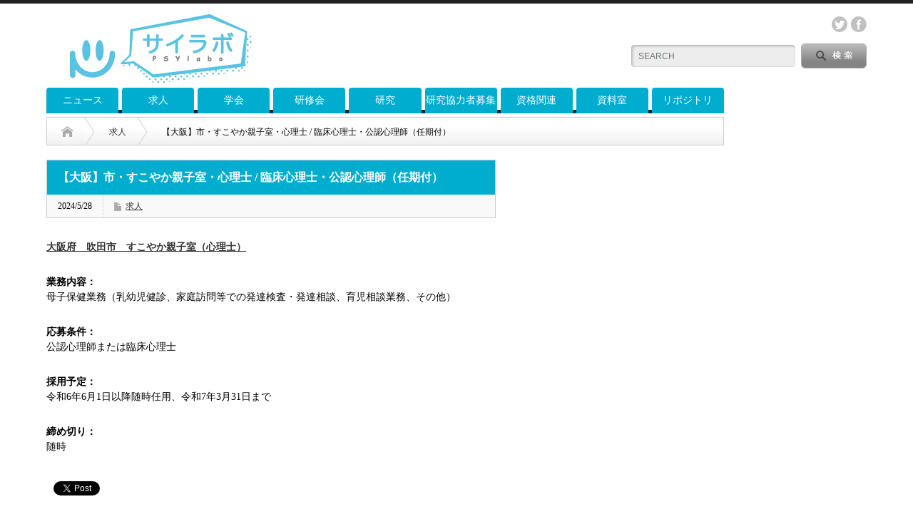

--- FILE ---
content_type: text/html; charset=UTF-8
request_url: https://www.psylabo.com/?p=75874
body_size: 16291
content:
<!DOCTYPE html PUBLIC "-//W3C//DTD XHTML 1.1//EN" "http://www.w3.org/TR/xhtml11/DTD/xhtml11.dtd">
<!--[if lt IE 9]><html xmlns="http://www.w3.org/1999/xhtml" class="ie"><![endif]-->
<!--[if (gt IE 9)|!(IE)]><!--><html xmlns="http://www.w3.org/1999/xhtml"><!--<![endif]-->
<head profile="http://gmpg.org/xfn/11">
<meta http-equiv="Content-Type" content="text/html; charset=UTF-8" />
<meta http-equiv="X-UA-Compatible" content="IE=edge,chrome=1" />
<meta name="viewport" content="width=device-width" />
<title>【大阪】市・すこやか親子室・心理士 / 臨床心理士・公認心理師（任期付） - PSYlaboPSYlabo</title>
<meta name="description" content="大阪府　吹田市　すこやか親子室（心理士）業務内容：母子保健業務（乳幼児健診、家庭訪問等での発達検査・発達相談、育児相談業務、その他）応募条件：公認心理師または臨床心理士採用予定：令和6年6月1日以降随時任..." />

<link rel="alternate" type="application/rss+xml" title="PSYlabo RSS Feed" href="https://www.psylabo.com/?feed=rss2" />
<link rel="alternate" type="application/atom+xml" title="PSYlabo Atom Feed" href="https://www.psylabo.com/?feed=atom" /> 
<link rel="pingback" href="https://www.psylabo.com/xmlrpc.php" />

 

		<!-- All in One SEO 4.4.2 - aioseo.com -->
		<meta name="description" content="大阪府 吹田市 すこやか親子室（心理士） 業務内容： 母子保健業務（乳幼児健診、家庭訪問等での発達検査・発達相" />
		<meta name="robots" content="max-image-preview:large" />
		<link rel="canonical" href="https://www.psylabo.com/?p=75874" />
		<meta name="generator" content="All in One SEO (AIOSEO) 4.4.2" />
		<meta property="og:locale" content="ja_JP" />
		<meta property="og:site_name" content="PSYlabo - Psychology laboratory" />
		<meta property="og:type" content="article" />
		<meta property="og:title" content="【大阪】市・すこやか親子室・心理士 / 臨床心理士・公認心理師（任期付） - PSYlabo" />
		<meta property="og:description" content="大阪府 吹田市 すこやか親子室（心理士） 業務内容： 母子保健業務（乳幼児健診、家庭訪問等での発達検査・発達相" />
		<meta property="og:url" content="https://www.psylabo.com/?p=75874" />
		<meta property="article:published_time" content="2024-05-28T03:00:55+00:00" />
		<meta property="article:modified_time" content="2024-05-28T00:51:42+00:00" />
		<meta name="twitter:card" content="summary_large_image" />
		<meta name="twitter:title" content="【大阪】市・すこやか親子室・心理士 / 臨床心理士・公認心理師（任期付） - PSYlabo" />
		<meta name="twitter:description" content="大阪府 吹田市 すこやか親子室（心理士） 業務内容： 母子保健業務（乳幼児健診、家庭訪問等での発達検査・発達相" />
		<script type="application/ld+json" class="aioseo-schema">
			{"@context":"https:\/\/schema.org","@graph":[{"@type":"BlogPosting","@id":"https:\/\/www.psylabo.com\/?p=75874#blogposting","name":"\u3010\u5927\u962a\u3011\u5e02\u30fb\u3059\u3053\u3084\u304b\u89aa\u5b50\u5ba4\u30fb\u5fc3\u7406\u58eb \/ \u81e8\u5e8a\u5fc3\u7406\u58eb\u30fb\u516c\u8a8d\u5fc3\u7406\u5e2b\uff08\u4efb\u671f\u4ed8\uff09 - PSYlabo","headline":"\u3010\u5927\u962a\u3011\u5e02\u30fb\u3059\u3053\u3084\u304b\u89aa\u5b50\u5ba4\u30fb\u5fc3\u7406\u58eb \/ \u81e8\u5e8a\u5fc3\u7406\u58eb\u30fb\u516c\u8a8d\u5fc3\u7406\u5e2b\uff08\u4efb\u671f\u4ed8\uff09","author":{"@id":"https:\/\/www.psylabo.com\/?author=1#author"},"publisher":{"@id":"https:\/\/www.psylabo.com\/#organization"},"datePublished":"2024-05-28T03:00:55+09:00","dateModified":"2024-05-28T00:51:42+09:00","inLanguage":"ja","mainEntityOfPage":{"@id":"https:\/\/www.psylabo.com\/?p=75874#webpage"},"isPartOf":{"@id":"https:\/\/www.psylabo.com\/?p=75874#webpage"},"articleSection":"\u6c42\u4eba, \u5927\u962a\u5e9c"},{"@type":"BreadcrumbList","@id":"https:\/\/www.psylabo.com\/?p=75874#breadcrumblist","itemListElement":[{"@type":"ListItem","@id":"https:\/\/www.psylabo.com\/#listItem","position":1,"item":{"@type":"WebPage","@id":"https:\/\/www.psylabo.com\/","name":"\u30db\u30fc\u30e0","description":"Psychology laboratory","url":"https:\/\/www.psylabo.com\/"},"nextItem":"https:\/\/www.psylabo.com\/?p=75874#listItem"},{"@type":"ListItem","@id":"https:\/\/www.psylabo.com\/?p=75874#listItem","position":2,"item":{"@type":"WebPage","@id":"https:\/\/www.psylabo.com\/?p=75874","name":"\u3010\u5927\u962a\u3011\u5e02\u30fb\u3059\u3053\u3084\u304b\u89aa\u5b50\u5ba4\u30fb\u5fc3\u7406\u58eb \/ \u81e8\u5e8a\u5fc3\u7406\u58eb\u30fb\u516c\u8a8d\u5fc3\u7406\u5e2b\uff08\u4efb\u671f\u4ed8\uff09","description":"\u5927\u962a\u5e9c \u5439\u7530\u5e02 \u3059\u3053\u3084\u304b\u89aa\u5b50\u5ba4\uff08\u5fc3\u7406\u58eb\uff09 \u696d\u52d9\u5185\u5bb9\uff1a \u6bcd\u5b50\u4fdd\u5065\u696d\u52d9\uff08\u4e73\u5e7c\u5150\u5065\u8a3a\u3001\u5bb6\u5ead\u8a2a\u554f\u7b49\u3067\u306e\u767a\u9054\u691c\u67fb\u30fb\u767a\u9054\u76f8","url":"https:\/\/www.psylabo.com\/?p=75874"},"previousItem":"https:\/\/www.psylabo.com\/#listItem"}]},{"@type":"Organization","@id":"https:\/\/www.psylabo.com\/#organization","name":"PSYlabo","url":"https:\/\/www.psylabo.com\/"},{"@type":"Person","@id":"https:\/\/www.psylabo.com\/?author=1#author","url":"https:\/\/www.psylabo.com\/?author=1","name":"\u7de8\u96c6\u90e8","image":{"@type":"ImageObject","@id":"https:\/\/www.psylabo.com\/?p=75874#authorImage","url":"https:\/\/secure.gravatar.com\/avatar\/0ee19413dbec452e919ad150be1c33b6130a9683c2fc897027c255170980f6ef?s=96&d=mm&r=g","width":96,"height":96,"caption":"\u7de8\u96c6\u90e8"}},{"@type":"WebPage","@id":"https:\/\/www.psylabo.com\/?p=75874#webpage","url":"https:\/\/www.psylabo.com\/?p=75874","name":"\u3010\u5927\u962a\u3011\u5e02\u30fb\u3059\u3053\u3084\u304b\u89aa\u5b50\u5ba4\u30fb\u5fc3\u7406\u58eb \/ \u81e8\u5e8a\u5fc3\u7406\u58eb\u30fb\u516c\u8a8d\u5fc3\u7406\u5e2b\uff08\u4efb\u671f\u4ed8\uff09 - PSYlabo","description":"\u5927\u962a\u5e9c \u5439\u7530\u5e02 \u3059\u3053\u3084\u304b\u89aa\u5b50\u5ba4\uff08\u5fc3\u7406\u58eb\uff09 \u696d\u52d9\u5185\u5bb9\uff1a \u6bcd\u5b50\u4fdd\u5065\u696d\u52d9\uff08\u4e73\u5e7c\u5150\u5065\u8a3a\u3001\u5bb6\u5ead\u8a2a\u554f\u7b49\u3067\u306e\u767a\u9054\u691c\u67fb\u30fb\u767a\u9054\u76f8","inLanguage":"ja","isPartOf":{"@id":"https:\/\/www.psylabo.com\/#website"},"breadcrumb":{"@id":"https:\/\/www.psylabo.com\/?p=75874#breadcrumblist"},"author":{"@id":"https:\/\/www.psylabo.com\/?author=1#author"},"creator":{"@id":"https:\/\/www.psylabo.com\/?author=1#author"},"datePublished":"2024-05-28T03:00:55+09:00","dateModified":"2024-05-28T00:51:42+09:00"},{"@type":"WebSite","@id":"https:\/\/www.psylabo.com\/#website","url":"https:\/\/www.psylabo.com\/","name":"PSYlabo","description":"Psychology laboratory","inLanguage":"ja","publisher":{"@id":"https:\/\/www.psylabo.com\/#organization"}}]}
		</script>
		<!-- All in One SEO -->

<link rel="amphtml" href="https://www.psylabo.com/?p=75874&#038;amp=1" /><meta name="generator" content="AMP for WP 1.0.93"/><link rel='dns-prefetch' href='//v0.wordpress.com' />
<link rel='dns-prefetch' href='//i0.wp.com' />
<link rel="alternate" title="oEmbed (JSON)" type="application/json+oembed" href="https://www.psylabo.com/index.php?rest_route=%2Foembed%2F1.0%2Fembed&#038;url=https%3A%2F%2Fwww.psylabo.com%2F%3Fp%3D75874" />
<link rel="alternate" title="oEmbed (XML)" type="text/xml+oembed" href="https://www.psylabo.com/index.php?rest_route=%2Foembed%2F1.0%2Fembed&#038;url=https%3A%2F%2Fwww.psylabo.com%2F%3Fp%3D75874&#038;format=xml" />
		<!-- This site uses the Google Analytics by ExactMetrics plugin v7.12.1 - Using Analytics tracking - https://www.exactmetrics.com/ -->
							<script
				src="//www.googletagmanager.com/gtag/js?id=UA-40639938-1"  data-cfasync="false" data-wpfc-render="false" type="text/javascript" async></script>
			<script data-cfasync="false" data-wpfc-render="false" type="text/javascript">
				var em_version = '7.12.1';
				var em_track_user = true;
				var em_no_track_reason = '';
				
								var disableStrs = [
															'ga-disable-UA-40639938-1',
									];

				/* Function to detect opted out users */
				function __gtagTrackerIsOptedOut() {
					for (var index = 0; index < disableStrs.length; index++) {
						if (document.cookie.indexOf(disableStrs[index] + '=true') > -1) {
							return true;
						}
					}

					return false;
				}

				/* Disable tracking if the opt-out cookie exists. */
				if (__gtagTrackerIsOptedOut()) {
					for (var index = 0; index < disableStrs.length; index++) {
						window[disableStrs[index]] = true;
					}
				}

				/* Opt-out function */
				function __gtagTrackerOptout() {
					for (var index = 0; index < disableStrs.length; index++) {
						document.cookie = disableStrs[index] + '=true; expires=Thu, 31 Dec 2099 23:59:59 UTC; path=/';
						window[disableStrs[index]] = true;
					}
				}

				if ('undefined' === typeof gaOptout) {
					function gaOptout() {
						__gtagTrackerOptout();
					}
				}
								window.dataLayer = window.dataLayer || [];

				window.ExactMetricsDualTracker = {
					helpers: {},
					trackers: {},
				};
				if (em_track_user) {
					function __gtagDataLayer() {
						dataLayer.push(arguments);
					}

					function __gtagTracker(type, name, parameters) {
						if (!parameters) {
							parameters = {};
						}

						if (parameters.send_to) {
							__gtagDataLayer.apply(null, arguments);
							return;
						}

						if (type === 'event') {
							
														parameters.send_to = exactmetrics_frontend.ua;
							__gtagDataLayer(type, name, parameters);
													} else {
							__gtagDataLayer.apply(null, arguments);
						}
					}

					__gtagTracker('js', new Date());
					__gtagTracker('set', {
						'developer_id.dNDMyYj': true,
											});
															__gtagTracker('config', 'UA-40639938-1', {"forceSSL":"true"} );
										window.gtag = __gtagTracker;										(function () {
						/* https://developers.google.com/analytics/devguides/collection/analyticsjs/ */
						/* ga and __gaTracker compatibility shim. */
						var noopfn = function () {
							return null;
						};
						var newtracker = function () {
							return new Tracker();
						};
						var Tracker = function () {
							return null;
						};
						var p = Tracker.prototype;
						p.get = noopfn;
						p.set = noopfn;
						p.send = function () {
							var args = Array.prototype.slice.call(arguments);
							args.unshift('send');
							__gaTracker.apply(null, args);
						};
						var __gaTracker = function () {
							var len = arguments.length;
							if (len === 0) {
								return;
							}
							var f = arguments[len - 1];
							if (typeof f !== 'object' || f === null || typeof f.hitCallback !== 'function') {
								if ('send' === arguments[0]) {
									var hitConverted, hitObject = false, action;
									if ('event' === arguments[1]) {
										if ('undefined' !== typeof arguments[3]) {
											hitObject = {
												'eventAction': arguments[3],
												'eventCategory': arguments[2],
												'eventLabel': arguments[4],
												'value': arguments[5] ? arguments[5] : 1,
											}
										}
									}
									if ('pageview' === arguments[1]) {
										if ('undefined' !== typeof arguments[2]) {
											hitObject = {
												'eventAction': 'page_view',
												'page_path': arguments[2],
											}
										}
									}
									if (typeof arguments[2] === 'object') {
										hitObject = arguments[2];
									}
									if (typeof arguments[5] === 'object') {
										Object.assign(hitObject, arguments[5]);
									}
									if ('undefined' !== typeof arguments[1].hitType) {
										hitObject = arguments[1];
										if ('pageview' === hitObject.hitType) {
											hitObject.eventAction = 'page_view';
										}
									}
									if (hitObject) {
										action = 'timing' === arguments[1].hitType ? 'timing_complete' : hitObject.eventAction;
										hitConverted = mapArgs(hitObject);
										__gtagTracker('event', action, hitConverted);
									}
								}
								return;
							}

							function mapArgs(args) {
								var arg, hit = {};
								var gaMap = {
									'eventCategory': 'event_category',
									'eventAction': 'event_action',
									'eventLabel': 'event_label',
									'eventValue': 'event_value',
									'nonInteraction': 'non_interaction',
									'timingCategory': 'event_category',
									'timingVar': 'name',
									'timingValue': 'value',
									'timingLabel': 'event_label',
									'page': 'page_path',
									'location': 'page_location',
									'title': 'page_title',
								};
								for (arg in args) {
																		if (!(!args.hasOwnProperty(arg) || !gaMap.hasOwnProperty(arg))) {
										hit[gaMap[arg]] = args[arg];
									} else {
										hit[arg] = args[arg];
									}
								}
								return hit;
							}

							try {
								f.hitCallback();
							} catch (ex) {
							}
						};
						__gaTracker.create = newtracker;
						__gaTracker.getByName = newtracker;
						__gaTracker.getAll = function () {
							return [];
						};
						__gaTracker.remove = noopfn;
						__gaTracker.loaded = true;
						window['__gaTracker'] = __gaTracker;
					})();
									} else {
										console.log("");
					(function () {
						function __gtagTracker() {
							return null;
						}

						window['__gtagTracker'] = __gtagTracker;
						window['gtag'] = __gtagTracker;
					})();
									}
			</script>
				<!-- / Google Analytics by ExactMetrics -->
				<!-- This site uses the Google Analytics by MonsterInsights plugin v8.12.1 - Using Analytics tracking - https://www.monsterinsights.com/ -->
							<script
				src="//www.googletagmanager.com/gtag/js?id=UA-40639938-1"  data-cfasync="false" data-wpfc-render="false" type="text/javascript" async></script>
			<script data-cfasync="false" data-wpfc-render="false" type="text/javascript">
				var mi_version = '8.12.1';
				var mi_track_user = true;
				var mi_no_track_reason = '';
				
								var disableStrs = [
															'ga-disable-UA-40639938-1',
									];

				/* Function to detect opted out users */
				function __gtagTrackerIsOptedOut() {
					for (var index = 0; index < disableStrs.length; index++) {
						if (document.cookie.indexOf(disableStrs[index] + '=true') > -1) {
							return true;
						}
					}

					return false;
				}

				/* Disable tracking if the opt-out cookie exists. */
				if (__gtagTrackerIsOptedOut()) {
					for (var index = 0; index < disableStrs.length; index++) {
						window[disableStrs[index]] = true;
					}
				}

				/* Opt-out function */
				function __gtagTrackerOptout() {
					for (var index = 0; index < disableStrs.length; index++) {
						document.cookie = disableStrs[index] + '=true; expires=Thu, 31 Dec 2099 23:59:59 UTC; path=/';
						window[disableStrs[index]] = true;
					}
				}

				if ('undefined' === typeof gaOptout) {
					function gaOptout() {
						__gtagTrackerOptout();
					}
				}
								window.dataLayer = window.dataLayer || [];

				window.MonsterInsightsDualTracker = {
					helpers: {},
					trackers: {},
				};
				if (mi_track_user) {
					function __gtagDataLayer() {
						dataLayer.push(arguments);
					}

					function __gtagTracker(type, name, parameters) {
						if (!parameters) {
							parameters = {};
						}

						if (parameters.send_to) {
							__gtagDataLayer.apply(null, arguments);
							return;
						}

						if (type === 'event') {
							
														parameters.send_to = monsterinsights_frontend.ua;
							__gtagDataLayer(type, name, parameters);
													} else {
							__gtagDataLayer.apply(null, arguments);
						}
					}

					__gtagTracker('js', new Date());
					__gtagTracker('set', {
						'developer_id.dZGIzZG': true,
											});
															__gtagTracker('config', 'UA-40639938-1', {"forceSSL":"true","anonymize_ip":"true"} );
										window.gtag = __gtagTracker;										(function () {
						/* https://developers.google.com/analytics/devguides/collection/analyticsjs/ */
						/* ga and __gaTracker compatibility shim. */
						var noopfn = function () {
							return null;
						};
						var newtracker = function () {
							return new Tracker();
						};
						var Tracker = function () {
							return null;
						};
						var p = Tracker.prototype;
						p.get = noopfn;
						p.set = noopfn;
						p.send = function () {
							var args = Array.prototype.slice.call(arguments);
							args.unshift('send');
							__gaTracker.apply(null, args);
						};
						var __gaTracker = function () {
							var len = arguments.length;
							if (len === 0) {
								return;
							}
							var f = arguments[len - 1];
							if (typeof f !== 'object' || f === null || typeof f.hitCallback !== 'function') {
								if ('send' === arguments[0]) {
									var hitConverted, hitObject = false, action;
									if ('event' === arguments[1]) {
										if ('undefined' !== typeof arguments[3]) {
											hitObject = {
												'eventAction': arguments[3],
												'eventCategory': arguments[2],
												'eventLabel': arguments[4],
												'value': arguments[5] ? arguments[5] : 1,
											}
										}
									}
									if ('pageview' === arguments[1]) {
										if ('undefined' !== typeof arguments[2]) {
											hitObject = {
												'eventAction': 'page_view',
												'page_path': arguments[2],
											}
										}
									}
									if (typeof arguments[2] === 'object') {
										hitObject = arguments[2];
									}
									if (typeof arguments[5] === 'object') {
										Object.assign(hitObject, arguments[5]);
									}
									if ('undefined' !== typeof arguments[1].hitType) {
										hitObject = arguments[1];
										if ('pageview' === hitObject.hitType) {
											hitObject.eventAction = 'page_view';
										}
									}
									if (hitObject) {
										action = 'timing' === arguments[1].hitType ? 'timing_complete' : hitObject.eventAction;
										hitConverted = mapArgs(hitObject);
										__gtagTracker('event', action, hitConverted);
									}
								}
								return;
							}

							function mapArgs(args) {
								var arg, hit = {};
								var gaMap = {
									'eventCategory': 'event_category',
									'eventAction': 'event_action',
									'eventLabel': 'event_label',
									'eventValue': 'event_value',
									'nonInteraction': 'non_interaction',
									'timingCategory': 'event_category',
									'timingVar': 'name',
									'timingValue': 'value',
									'timingLabel': 'event_label',
									'page': 'page_path',
									'location': 'page_location',
									'title': 'page_title',
								};
								for (arg in args) {
																		if (!(!args.hasOwnProperty(arg) || !gaMap.hasOwnProperty(arg))) {
										hit[gaMap[arg]] = args[arg];
									} else {
										hit[arg] = args[arg];
									}
								}
								return hit;
							}

							try {
								f.hitCallback();
							} catch (ex) {
							}
						};
						__gaTracker.create = newtracker;
						__gaTracker.getByName = newtracker;
						__gaTracker.getAll = function () {
							return [];
						};
						__gaTracker.remove = noopfn;
						__gaTracker.loaded = true;
						window['__gaTracker'] = __gaTracker;
					})();
									} else {
										console.log("");
					(function () {
						function __gtagTracker() {
							return null;
						}

						window['__gtagTracker'] = __gtagTracker;
						window['gtag'] = __gtagTracker;
					})();
									}
			</script>
				<!-- / Google Analytics by MonsterInsights -->
		<!-- psylabo.com is managing ads with Advanced Ads – https://wpadvancedads.com/ --><script id="psyla-ready">
			window.advanced_ads_ready=function(e,a){a=a||"complete";var d=function(e){return"interactive"===a?"loading"!==e:"complete"===e};d(document.readyState)?e():document.addEventListener("readystatechange",(function(a){d(a.target.readyState)&&e()}),{once:"interactive"===a})},window.advanced_ads_ready_queue=window.advanced_ads_ready_queue||[];		</script>
			<style type="text/css">
	.wp-pagenavi{float:left !important; }
	</style>
  <style id='wp-img-auto-sizes-contain-inline-css' type='text/css'>
img:is([sizes=auto i],[sizes^="auto," i]){contain-intrinsic-size:3000px 1500px}
/*# sourceURL=wp-img-auto-sizes-contain-inline-css */
</style>
<link rel='stylesheet' id='wpcfs-form-css' href='https://www.psylabo.com/wp-content/plugins/wp-custom-fields-search/templates/form.css?ver=6.9' type='text/css' media='all' />
<style id='wp-emoji-styles-inline-css' type='text/css'>

	img.wp-smiley, img.emoji {
		display: inline !important;
		border: none !important;
		box-shadow: none !important;
		height: 1em !important;
		width: 1em !important;
		margin: 0 0.07em !important;
		vertical-align: -0.1em !important;
		background: none !important;
		padding: 0 !important;
	}
/*# sourceURL=wp-emoji-styles-inline-css */
</style>
<link rel='stylesheet' id='wp-block-library-css' href='https://www.psylabo.com/wp-includes/css/dist/block-library/style.min.css?ver=6.9' type='text/css' media='all' />
<style id='wp-block-library-inline-css' type='text/css'>
.has-text-align-justify{text-align:justify;}

/*# sourceURL=wp-block-library-inline-css */
</style><style id='global-styles-inline-css' type='text/css'>
:root{--wp--preset--aspect-ratio--square: 1;--wp--preset--aspect-ratio--4-3: 4/3;--wp--preset--aspect-ratio--3-4: 3/4;--wp--preset--aspect-ratio--3-2: 3/2;--wp--preset--aspect-ratio--2-3: 2/3;--wp--preset--aspect-ratio--16-9: 16/9;--wp--preset--aspect-ratio--9-16: 9/16;--wp--preset--color--black: #000000;--wp--preset--color--cyan-bluish-gray: #abb8c3;--wp--preset--color--white: #ffffff;--wp--preset--color--pale-pink: #f78da7;--wp--preset--color--vivid-red: #cf2e2e;--wp--preset--color--luminous-vivid-orange: #ff6900;--wp--preset--color--luminous-vivid-amber: #fcb900;--wp--preset--color--light-green-cyan: #7bdcb5;--wp--preset--color--vivid-green-cyan: #00d084;--wp--preset--color--pale-cyan-blue: #8ed1fc;--wp--preset--color--vivid-cyan-blue: #0693e3;--wp--preset--color--vivid-purple: #9b51e0;--wp--preset--gradient--vivid-cyan-blue-to-vivid-purple: linear-gradient(135deg,rgb(6,147,227) 0%,rgb(155,81,224) 100%);--wp--preset--gradient--light-green-cyan-to-vivid-green-cyan: linear-gradient(135deg,rgb(122,220,180) 0%,rgb(0,208,130) 100%);--wp--preset--gradient--luminous-vivid-amber-to-luminous-vivid-orange: linear-gradient(135deg,rgb(252,185,0) 0%,rgb(255,105,0) 100%);--wp--preset--gradient--luminous-vivid-orange-to-vivid-red: linear-gradient(135deg,rgb(255,105,0) 0%,rgb(207,46,46) 100%);--wp--preset--gradient--very-light-gray-to-cyan-bluish-gray: linear-gradient(135deg,rgb(238,238,238) 0%,rgb(169,184,195) 100%);--wp--preset--gradient--cool-to-warm-spectrum: linear-gradient(135deg,rgb(74,234,220) 0%,rgb(151,120,209) 20%,rgb(207,42,186) 40%,rgb(238,44,130) 60%,rgb(251,105,98) 80%,rgb(254,248,76) 100%);--wp--preset--gradient--blush-light-purple: linear-gradient(135deg,rgb(255,206,236) 0%,rgb(152,150,240) 100%);--wp--preset--gradient--blush-bordeaux: linear-gradient(135deg,rgb(254,205,165) 0%,rgb(254,45,45) 50%,rgb(107,0,62) 100%);--wp--preset--gradient--luminous-dusk: linear-gradient(135deg,rgb(255,203,112) 0%,rgb(199,81,192) 50%,rgb(65,88,208) 100%);--wp--preset--gradient--pale-ocean: linear-gradient(135deg,rgb(255,245,203) 0%,rgb(182,227,212) 50%,rgb(51,167,181) 100%);--wp--preset--gradient--electric-grass: linear-gradient(135deg,rgb(202,248,128) 0%,rgb(113,206,126) 100%);--wp--preset--gradient--midnight: linear-gradient(135deg,rgb(2,3,129) 0%,rgb(40,116,252) 100%);--wp--preset--font-size--small: 13px;--wp--preset--font-size--medium: 20px;--wp--preset--font-size--large: 36px;--wp--preset--font-size--x-large: 42px;--wp--preset--spacing--20: 0.44rem;--wp--preset--spacing--30: 0.67rem;--wp--preset--spacing--40: 1rem;--wp--preset--spacing--50: 1.5rem;--wp--preset--spacing--60: 2.25rem;--wp--preset--spacing--70: 3.38rem;--wp--preset--spacing--80: 5.06rem;--wp--preset--shadow--natural: 6px 6px 9px rgba(0, 0, 0, 0.2);--wp--preset--shadow--deep: 12px 12px 50px rgba(0, 0, 0, 0.4);--wp--preset--shadow--sharp: 6px 6px 0px rgba(0, 0, 0, 0.2);--wp--preset--shadow--outlined: 6px 6px 0px -3px rgb(255, 255, 255), 6px 6px rgb(0, 0, 0);--wp--preset--shadow--crisp: 6px 6px 0px rgb(0, 0, 0);}:where(.is-layout-flex){gap: 0.5em;}:where(.is-layout-grid){gap: 0.5em;}body .is-layout-flex{display: flex;}.is-layout-flex{flex-wrap: wrap;align-items: center;}.is-layout-flex > :is(*, div){margin: 0;}body .is-layout-grid{display: grid;}.is-layout-grid > :is(*, div){margin: 0;}:where(.wp-block-columns.is-layout-flex){gap: 2em;}:where(.wp-block-columns.is-layout-grid){gap: 2em;}:where(.wp-block-post-template.is-layout-flex){gap: 1.25em;}:where(.wp-block-post-template.is-layout-grid){gap: 1.25em;}.has-black-color{color: var(--wp--preset--color--black) !important;}.has-cyan-bluish-gray-color{color: var(--wp--preset--color--cyan-bluish-gray) !important;}.has-white-color{color: var(--wp--preset--color--white) !important;}.has-pale-pink-color{color: var(--wp--preset--color--pale-pink) !important;}.has-vivid-red-color{color: var(--wp--preset--color--vivid-red) !important;}.has-luminous-vivid-orange-color{color: var(--wp--preset--color--luminous-vivid-orange) !important;}.has-luminous-vivid-amber-color{color: var(--wp--preset--color--luminous-vivid-amber) !important;}.has-light-green-cyan-color{color: var(--wp--preset--color--light-green-cyan) !important;}.has-vivid-green-cyan-color{color: var(--wp--preset--color--vivid-green-cyan) !important;}.has-pale-cyan-blue-color{color: var(--wp--preset--color--pale-cyan-blue) !important;}.has-vivid-cyan-blue-color{color: var(--wp--preset--color--vivid-cyan-blue) !important;}.has-vivid-purple-color{color: var(--wp--preset--color--vivid-purple) !important;}.has-black-background-color{background-color: var(--wp--preset--color--black) !important;}.has-cyan-bluish-gray-background-color{background-color: var(--wp--preset--color--cyan-bluish-gray) !important;}.has-white-background-color{background-color: var(--wp--preset--color--white) !important;}.has-pale-pink-background-color{background-color: var(--wp--preset--color--pale-pink) !important;}.has-vivid-red-background-color{background-color: var(--wp--preset--color--vivid-red) !important;}.has-luminous-vivid-orange-background-color{background-color: var(--wp--preset--color--luminous-vivid-orange) !important;}.has-luminous-vivid-amber-background-color{background-color: var(--wp--preset--color--luminous-vivid-amber) !important;}.has-light-green-cyan-background-color{background-color: var(--wp--preset--color--light-green-cyan) !important;}.has-vivid-green-cyan-background-color{background-color: var(--wp--preset--color--vivid-green-cyan) !important;}.has-pale-cyan-blue-background-color{background-color: var(--wp--preset--color--pale-cyan-blue) !important;}.has-vivid-cyan-blue-background-color{background-color: var(--wp--preset--color--vivid-cyan-blue) !important;}.has-vivid-purple-background-color{background-color: var(--wp--preset--color--vivid-purple) !important;}.has-black-border-color{border-color: var(--wp--preset--color--black) !important;}.has-cyan-bluish-gray-border-color{border-color: var(--wp--preset--color--cyan-bluish-gray) !important;}.has-white-border-color{border-color: var(--wp--preset--color--white) !important;}.has-pale-pink-border-color{border-color: var(--wp--preset--color--pale-pink) !important;}.has-vivid-red-border-color{border-color: var(--wp--preset--color--vivid-red) !important;}.has-luminous-vivid-orange-border-color{border-color: var(--wp--preset--color--luminous-vivid-orange) !important;}.has-luminous-vivid-amber-border-color{border-color: var(--wp--preset--color--luminous-vivid-amber) !important;}.has-light-green-cyan-border-color{border-color: var(--wp--preset--color--light-green-cyan) !important;}.has-vivid-green-cyan-border-color{border-color: var(--wp--preset--color--vivid-green-cyan) !important;}.has-pale-cyan-blue-border-color{border-color: var(--wp--preset--color--pale-cyan-blue) !important;}.has-vivid-cyan-blue-border-color{border-color: var(--wp--preset--color--vivid-cyan-blue) !important;}.has-vivid-purple-border-color{border-color: var(--wp--preset--color--vivid-purple) !important;}.has-vivid-cyan-blue-to-vivid-purple-gradient-background{background: var(--wp--preset--gradient--vivid-cyan-blue-to-vivid-purple) !important;}.has-light-green-cyan-to-vivid-green-cyan-gradient-background{background: var(--wp--preset--gradient--light-green-cyan-to-vivid-green-cyan) !important;}.has-luminous-vivid-amber-to-luminous-vivid-orange-gradient-background{background: var(--wp--preset--gradient--luminous-vivid-amber-to-luminous-vivid-orange) !important;}.has-luminous-vivid-orange-to-vivid-red-gradient-background{background: var(--wp--preset--gradient--luminous-vivid-orange-to-vivid-red) !important;}.has-very-light-gray-to-cyan-bluish-gray-gradient-background{background: var(--wp--preset--gradient--very-light-gray-to-cyan-bluish-gray) !important;}.has-cool-to-warm-spectrum-gradient-background{background: var(--wp--preset--gradient--cool-to-warm-spectrum) !important;}.has-blush-light-purple-gradient-background{background: var(--wp--preset--gradient--blush-light-purple) !important;}.has-blush-bordeaux-gradient-background{background: var(--wp--preset--gradient--blush-bordeaux) !important;}.has-luminous-dusk-gradient-background{background: var(--wp--preset--gradient--luminous-dusk) !important;}.has-pale-ocean-gradient-background{background: var(--wp--preset--gradient--pale-ocean) !important;}.has-electric-grass-gradient-background{background: var(--wp--preset--gradient--electric-grass) !important;}.has-midnight-gradient-background{background: var(--wp--preset--gradient--midnight) !important;}.has-small-font-size{font-size: var(--wp--preset--font-size--small) !important;}.has-medium-font-size{font-size: var(--wp--preset--font-size--medium) !important;}.has-large-font-size{font-size: var(--wp--preset--font-size--large) !important;}.has-x-large-font-size{font-size: var(--wp--preset--font-size--x-large) !important;}
/*# sourceURL=global-styles-inline-css */
</style>

<style id='classic-theme-styles-inline-css' type='text/css'>
/*! This file is auto-generated */
.wp-block-button__link{color:#fff;background-color:#32373c;border-radius:9999px;box-shadow:none;text-decoration:none;padding:calc(.667em + 2px) calc(1.333em + 2px);font-size:1.125em}.wp-block-file__button{background:#32373c;color:#fff;text-decoration:none}
/*# sourceURL=/wp-includes/css/classic-themes.min.css */
</style>
<link rel='stylesheet' id='wpdm-font-awesome-css' href='https://www.psylabo.com/wp-content/plugins/download-manager/assets/fontawesome/css/all.min.css?ver=6.9' type='text/css' media='all' />
<link rel='stylesheet' id='wpdm-front-bootstrap-css' href='https://www.psylabo.com/wp-content/plugins/download-manager/assets/bootstrap/css/bootstrap.min.css?ver=6.9' type='text/css' media='all' />
<link rel='stylesheet' id='wpdm-front-css' href='https://www.psylabo.com/wp-content/plugins/download-manager/assets/css/front.css?ver=6.9' type='text/css' media='all' />
<link rel='stylesheet' id='usp_style-css' href='https://www.psylabo.com/wp-content/plugins/user-submitted-posts/resources/usp.css?ver=20221004' type='text/css' media='all' />
<link rel='stylesheet' id='wp-polls-css' href='https://www.psylabo.com/wp-content/plugins/wp-polls/polls-css.css?ver=2.73.3' type='text/css' media='all' />
<style id='wp-polls-inline-css' type='text/css'>
.wp-polls .pollbar {
	margin: 1px;
	font-size: 6px;
	line-height: 8px;
	height: 8px;
	background-image: url('https://www.psylabo.com/wp-content/plugins/wp-polls/images/default/pollbg.gif');
	border: 1px solid #c8c8c8;
}

/*# sourceURL=wp-polls-inline-css */
</style>
<link rel='stylesheet' id='wpt-twitter-feed-css' href='https://www.psylabo.com/wp-content/plugins/wp-to-twitter/css/twitter-feed.css?ver=6.9' type='text/css' media='all' />
<link rel='stylesheet' id='wordpress-popular-posts-css-css' href='https://www.psylabo.com/wp-content/plugins/wordpress-popular-posts/assets/css/wpp.css?ver=6.1.1' type='text/css' media='all' />
<link rel='stylesheet' id='jetpack_css-css' href='https://www.psylabo.com/wp-content/plugins/jetpack/css/jetpack.css?ver=11.7.3' type='text/css' media='all' />
<link rel='stylesheet' id='wp-pagenavi-style-css' href='http://www.psylabo.com/wp-content/plugins/wp-pagenavi-style/css/css3_black.css?ver=1.0' type='text/css' media='all' />
<script type="text/javascript" src="https://www.psylabo.com/wp-includes/js/jquery/jquery.min.js?ver=3.7.1" id="jquery-core-js"></script>
<script type="text/javascript" src="https://www.psylabo.com/wp-includes/js/jquery/jquery-migrate.min.js?ver=3.4.1" id="jquery-migrate-js"></script>
<script type="text/javascript" src="https://www.psylabo.com/wp-content/plugins/google-analytics-dashboard-for-wp/assets/js/frontend-gtag.min.js?ver=7.12.1" id="exactmetrics-frontend-script-js"></script>
<script data-cfasync="false" data-wpfc-render="false" type="text/javascript" id='exactmetrics-frontend-script-js-extra'>/* <![CDATA[ */
var exactmetrics_frontend = {"js_events_tracking":"true","download_extensions":"zip,mp3,mpeg,pdf,docx,pptx,xlsx,rar","inbound_paths":"[{\"path\":\"\\\/go\\\/\",\"label\":\"affiliate\"},{\"path\":\"\\\/recommend\\\/\",\"label\":\"affiliate\"}]","home_url":"https:\/\/www.psylabo.com","hash_tracking":"false","ua":"UA-40639938-1","v4_id":""};/* ]]> */
</script>
<script type="text/javascript" src="https://www.psylabo.com/wp-content/plugins/google-analytics-for-wordpress/assets/js/frontend-gtag.min.js?ver=8.12.1" id="monsterinsights-frontend-script-js"></script>
<script data-cfasync="false" data-wpfc-render="false" type="text/javascript" id='monsterinsights-frontend-script-js-extra'>/* <![CDATA[ */
var monsterinsights_frontend = {"js_events_tracking":"true","download_extensions":"doc,pdf,ppt,zip,xls,docx,pptx,xlsx","inbound_paths":"[]","home_url":"https:\/\/www.psylabo.com","hash_tracking":"false","ua":"UA-40639938-1","v4_id":""};/* ]]> */
</script>
<script type="text/javascript" src="https://www.psylabo.com/wp-content/plugins/download-manager/assets/bootstrap/js/popper.min.js?ver=6.9" id="wpdm-poper-js"></script>
<script type="text/javascript" src="https://www.psylabo.com/wp-content/plugins/download-manager/assets/bootstrap/js/bootstrap.min.js?ver=6.9" id="wpdm-front-bootstrap-js"></script>
<script type="text/javascript" id="wpdm-frontjs-js-extra">
/* <![CDATA[ */
var wpdm_url = {"home":"https://www.psylabo.com/","site":"https://www.psylabo.com/","ajax":"https://www.psylabo.com/wp-admin/admin-ajax.php"};
var wpdm_js = {"spinner":"\u003Ci class=\"fas fa-sun fa-spin\"\u003E\u003C/i\u003E"};
//# sourceURL=wpdm-frontjs-js-extra
/* ]]> */
</script>
<script type="text/javascript" src="https://www.psylabo.com/wp-content/plugins/download-manager/assets/js/front.js?ver=3.2.65" id="wpdm-frontjs-js"></script>
<script type="text/javascript" src="https://www.psylabo.com/wp-content/plugins/user-submitted-posts/resources/jquery.cookie.js?ver=20221004" id="usp_cookie-js"></script>
<script type="text/javascript" src="https://www.psylabo.com/wp-content/plugins/user-submitted-posts/resources/jquery.parsley.min.js?ver=20221004" id="usp_parsley-js"></script>
<script type="text/javascript" id="usp_core-js-before">
/* <![CDATA[ */
var usp_custom_field = ""; var usp_custom_field_2 = ""; var usp_custom_checkbox = ""; var usp_case_sensitivity = "false"; var usp_challenge_response = "2"; var usp_min_images = 0; var usp_max_images = 1; var usp_parsley_error = "\u5fdc\u7b54\u304c\u6b63\u3057\u304f\u3042\u308a\u307e\u305b\u3093\u3002"; var usp_multiple_cats = 0; var usp_existing_tags = 0; var usp_recaptcha_disp = ""; var usp_recaptcha_vers = 2; var usp_recaptcha_key = ""; 
//# sourceURL=usp_core-js-before
/* ]]> */
</script>
<script type="text/javascript" src="https://www.psylabo.com/wp-content/plugins/user-submitted-posts/resources/jquery.usp.core.js?ver=20221004" id="usp_core-js"></script>
<script type="application/json" id="wpp-json">
/* <![CDATA[ */
{"sampling_active":0,"sampling_rate":100,"ajax_url":"https:\/\/www.psylabo.com\/index.php?rest_route=\/wordpress-popular-posts\/v1\/popular-posts","api_url":"https:\/\/www.psylabo.com\/index.php?rest_route=\/wordpress-popular-posts","ID":75874,"token":"d69c5c2928","lang":0,"debug":0}
//# sourceURL=wpp-json
/* ]]> */
</script>
<script type="text/javascript" src="https://www.psylabo.com/wp-content/plugins/wordpress-popular-posts/assets/js/wpp.min.js?ver=6.1.1" id="wpp-js-js"></script>
<link rel="https://api.w.org/" href="https://www.psylabo.com/index.php?rest_route=/" /><link rel="alternate" title="JSON" type="application/json" href="https://www.psylabo.com/index.php?rest_route=/wp/v2/posts/75874" /><link rel='shortlink' href='https://wp.me/p5DhV3-jJM' />
	<style type="text/css">
	 .wp-pagenavi
	{
		font-size:12px !important;
	}
	</style>
		<style>img#wpstats{display:none}</style>
		            <style id="wpp-loading-animation-styles">@-webkit-keyframes bgslide{from{background-position-x:0}to{background-position-x:-200%}}@keyframes bgslide{from{background-position-x:0}to{background-position-x:-200%}}.wpp-widget-placeholder,.wpp-widget-block-placeholder{margin:0 auto;width:60px;height:3px;background:#dd3737;background:linear-gradient(90deg,#dd3737 0%,#571313 10%,#dd3737 100%);background-size:200% auto;border-radius:3px;-webkit-animation:bgslide 1s infinite linear;animation:bgslide 1s infinite linear}</style>
            
<!-- BEGIN: WP Social Bookmarking Light HEAD --><script>
    (function (d, s, id) {
        var js, fjs = d.getElementsByTagName(s)[0];
        if (d.getElementById(id)) return;
        js = d.createElement(s);
        js.id = id;
        js.src = "//connect.facebook.net/en_US/sdk.js#xfbml=1&version=v2.7";
        fjs.parentNode.insertBefore(js, fjs);
    }(document, 'script', 'facebook-jssdk'));
</script>
<style type="text/css">.wp_social_bookmarking_light{
    border: 0 !important;
    padding: 10px 0 20px 0 !important;
    margin: 0 !important;
}
.wp_social_bookmarking_light div{
    float: left !important;
    border: 0 !important;
    padding: 0 !important;
    margin: 0 5px 0px 0 !important;
    min-height: 30px !important;
    line-height: 18px !important;
    text-indent: 0 !important;
}
.wp_social_bookmarking_light img{
    border: 0 !important;
    padding: 0;
    margin: 0;
    vertical-align: top !important;
}
.wp_social_bookmarking_light_clear{
    clear: both !important;
}
#fb-root{
    display: none;
}
.wsbl_twitter{
    width: 100px;
}
.wsbl_facebook_like iframe{
    max-width: none !important;
}
</style>
<!-- END: WP Social Bookmarking Light HEAD -->
<style type="text/css">.broken_link, a.broken_link {
	text-decoration: line-through;
}</style><meta name="generator" content="WordPress Download Manager 3.2.65" />
                <link href="https://fonts.googleapis.com/css?family=Rubik"
              rel="stylesheet">
        <style>
            .w3eden .fetfont,
            .w3eden .btn,
            .w3eden .btn.wpdm-front h3.title,
            .w3eden .wpdm-social-lock-box .IN-widget a span:last-child,
            .w3eden #xfilelist .panel-heading,
            .w3eden .wpdm-frontend-tabs a,
            .w3eden .alert:before,
            .w3eden .panel .panel-heading,
            .w3eden .discount-msg,
            .w3eden .panel.dashboard-panel h3,
            .w3eden #wpdm-dashboard-sidebar .list-group-item,
            .w3eden #package-description .wp-switch-editor,
            .w3eden .w3eden.author-dashbboard .nav.nav-tabs li a,
            .w3eden .wpdm_cart thead th,
            .w3eden #csp .list-group-item,
            .w3eden .modal-title {
                font-family: Rubik, -apple-system, BlinkMacSystemFont, "Segoe UI", Roboto, Helvetica, Arial, sans-serif, "Apple Color Emoji", "Segoe UI Emoji", "Segoe UI Symbol";
                text-transform: uppercase;
                font-weight: 700;
            }
            .w3eden #csp .list-group-item {
                text-transform: unset;
            }


        </style>
            <style>
        /* WPDM Link Template Styles */        </style>
                <style>

            :root {
                --color-primary: #4a8eff;
                --color-primary-rgb: 74, 142, 255;
                --color-primary-hover: #4a8eff;
                --color-primary-active: #4a8eff;
                --color-secondary: #4a8eff;
                --color-secondary-rgb: 74, 142, 255;
                --color-secondary-hover: #4a8eff;
                --color-secondary-active: #4a8eff;
                --color-success: #18ce0f;
                --color-success-rgb: 24, 206, 15;
                --color-success-hover: #4a8eff;
                --color-success-active: #4a8eff;
                --color-info: #2CA8FF;
                --color-info-rgb: 44, 168, 255;
                --color-info-hover: #2CA8FF;
                --color-info-active: #2CA8FF;
                --color-warning: #f29e0f;
                --color-warning-rgb: 242, 158, 15;
                --color-warning-hover: orange;
                --color-warning-active: orange;
                --color-danger: #ff5062;
                --color-danger-rgb: 255, 80, 98;
                --color-danger-hover: #ff5062;
                --color-danger-active: #ff5062;
                --color-green: #30b570;
                --color-blue: #0073ff;
                --color-purple: #8557D3;
                --color-red: #ff5062;
                --color-muted: rgba(69, 89, 122, 0.6);
                --wpdm-font: "Rubik", -apple-system, BlinkMacSystemFont, "Segoe UI", Roboto, Helvetica, Arial, sans-serif, "Apple Color Emoji", "Segoe UI Emoji", "Segoe UI Symbol";
            }

            .wpdm-download-link.btn.btn-primary {
                border-radius: 4px;
            }


        </style>
        
<link rel="stylesheet" href="https://www.psylabo.com/wp-content/themes/opinion_tcd018/style.css?ver=2.5" type="text/css" />
<link rel="stylesheet" href="https://www.psylabo.com/wp-content/themes/opinion_tcd018/comment-style.css?ver=2.5" type="text/css" />

<link rel="stylesheet" media="screen and (min-width:641px)" href="https://www.psylabo.com/wp-content/themes/opinion_tcd018/style_pc.css?ver=2.5" type="text/css" />
<link rel="stylesheet" media="screen and (max-width:640px)" href="https://www.psylabo.com/wp-content/themes/opinion_tcd018/style_sp.css?ver=2.5" type="text/css" />

<link rel="stylesheet" href="https://www.psylabo.com/wp-content/themes/opinion_tcd018/japanese.css?ver=2.5" type="text/css" />

<script type="text/javascript" src="https://www.psylabo.com/wp-content/themes/opinion_tcd018/js/jscript.js?ver=2.5"></script>
<script type="text/javascript" src="https://www.psylabo.com/wp-content/themes/opinion_tcd018/js/scroll.js?ver=2.5"></script>
<script type="text/javascript" src="https://www.psylabo.com/wp-content/themes/opinion_tcd018/js/comment.js?ver=2.5"></script>
<script type="text/javascript" src="https://www.psylabo.com/wp-content/themes/opinion_tcd018/js/rollover.js?ver=2.5"></script>
<!--[if lt IE 9]>
<link id="stylesheet" rel="stylesheet" href="https://www.psylabo.com/wp-content/themes/opinion_tcd018/style_pc.css?ver=2.5" type="text/css" />
<script type="text/javascript" src="https://www.psylabo.com/wp-content/themes/opinion_tcd018/js/ie.js?ver=2.5"></script>
<link rel="stylesheet" href="https://www.psylabo.com/wp-content/themes/opinion_tcd018/ie.css" type="text/css" />
<![endif]-->

<!--[if IE 7]>
<link rel="stylesheet" href="https://www.psylabo.com/wp-content/themes/opinion_tcd018/ie7.css" type="text/css" />
<![endif]-->


<style type="text/css">

body { font-size:14px; }

a:hover, #index_featured_post .post2 h4.title a:hover, #index_featured_post a, #logo a:hover, #footer_logo_text a:hover
 { color:#00ADCF; }

.pc #global_menu li a, .archive_headline, .page_navi a:hover:hover, #single_title h2, #submit_comment:hover, #author_link:hover, #previous_next_post a:hover, #news_title h2,
 .profile_author_link:hover, #return_top, .author_social_link li.author_link a
 { background-color:#00ADCF; }

#comment_textarea textarea:focus, #guest_info input:focus
 { border-color:#00ADCF; }

#index_featured_post .post2 h4.title a:hover, #index_featured_post a:hover
 { color:#B5BABA; }

.pc #global_menu li a:hover, #return_top:hover, .author_social_link li.author_link a:hover
 { background-color:#B5BABA; }


</style>

</head>
<body class="wp-singular post-template-default single single-post postid-75874 single-format-standard wp-theme-opinion_tcd018 category-8 aa-prefix-psyla-">

 <div id="header_wrap">

  <div id="header" class="clearfix">

   <!-- logo -->
   <div id='logo_image'>
<h1 id="logo" style="top:15px; left:33px;"><a href=" https://www.psylabo.com/" title="PSYlabo" data-label="PSYlabo"><img src="http://www.psylabo.com/wp-content/uploads/tcd-w/logo.png?1769824847" alt="PSYlabo" title="PSYlabo" /></a></h1>
</div>

   <!-- header meu -->
   <div id="header_menu_area">

    <div id="header_menu">
         </div>

    <!-- social button -->
        <ul class="social_link clearfix" id="header_social_link">
               <li class="twitter"><a class="target_blank" href="https://twitter.com/psychologylabo">twitter</a></li>
               <li class="facebook"><a class="target_blank" href="https://www.facebook.com/psylabo">facebook</a></li>
         </ul>
    
   </div><!-- END #header_menu_area -->

   <!-- search area -->
   <div class="search_area">
        <form method="get" id="searchform" action="https://www.psylabo.com/">
     <div id="search_button"><input type="submit" value="SEARCH" /></div>
     <div id="search_input"><input type="text" value="SEARCH" name="s" onfocus="if (this.value == 'SEARCH') this.value = '';" onblur="if (this.value == '') this.value = 'SEARCH';" /></div>
    </form>
       </div>

   <!-- banner -->
         <div id="header_banner">
         <script async src="//pagead2.googlesyndication.com/pagead/js/adsbygoogle.js"></script>
<!-- top_under2 -->
<ins class="adsbygoogle"
     style="display:inline-block;width:468px;height:60px"
     data-ad-client="ca-pub-9619869321211466"
     data-ad-slot="1741304631"></ins>
<script>
(adsbygoogle = window.adsbygoogle || []).push({});
</script>       </div>
      
   <a href="#" class="menu_button">menu</a>

  </div><!-- END #header -->

 </div><!-- END #header_wrap -->

 <!-- global menu -->
  <div id="global_menu" class="clearfix">
  <ul id="menu-head" class="menu"><li id="menu-item-30802" class="menu-item menu-item-type-taxonomy menu-item-object-category menu-item-30802 menu-category-5"><a href="https://www.psylabo.com/?cat=5">ニュース</a></li>
<li id="menu-item-30803" class="menu-item menu-item-type-taxonomy menu-item-object-category current-post-ancestor current-menu-parent current-post-parent menu-item-30803 menu-category-8"><a href="https://www.psylabo.com/?cat=8">求人</a></li>
<li id="menu-item-30804" class="menu-item menu-item-type-taxonomy menu-item-object-category menu-item-30804 menu-category-7"><a href="https://www.psylabo.com/?cat=7">学会</a></li>
<li id="menu-item-30805" class="menu-item menu-item-type-taxonomy menu-item-object-category menu-item-30805 menu-category-9"><a href="https://www.psylabo.com/?cat=9">研修会</a></li>
<li id="menu-item-30807" class="menu-item menu-item-type-taxonomy menu-item-object-category menu-item-30807 menu-category-10"><a href="https://www.psylabo.com/?cat=10">研究</a></li>
<li id="menu-item-36946" class="menu-item menu-item-type-taxonomy menu-item-object-category menu-item-36946 menu-category-160"><a href="https://www.psylabo.com/?cat=160">研究協力者募集</a></li>
<li id="menu-item-30808" class="menu-item menu-item-type-taxonomy menu-item-object-category menu-item-30808 menu-category-13"><a href="https://www.psylabo.com/?cat=13">資格関連</a></li>
<li id="menu-item-31496" class="menu-item menu-item-type-custom menu-item-object-custom menu-item-31496"><a href="http://www.psylabo.com/?page_id=27808">資料室</a></li>
<li id="menu-item-44900" class="menu-item menu-item-type-taxonomy menu-item-object-category menu-item-44900 menu-category-177"><a href="https://www.psylabo.com/?cat=177">リポジトリ</a></li>
</ul> </div>
 
 <!-- smartphone banner -->
 
 <div id="contents" class="clearfix">

<div id="main_col">

 <ul id="bread_crumb" class="clearfix">
 <li class="home"><a href="https://www.psylabo.com/"><span>Home</span></a></li>

 <li><ul class="post-categories">
	<li><a href="https://www.psylabo.com/?cat=8" rel="category">求人</a></li></ul></li>
 <li class="last">【大阪】市・すこやか親子室・心理士 / 臨床心理士・公認心理師（任期付）</li>

</ul>
 <div id="left_col">

  
  <div id="single_title">
   <h2>【大阪】市・すこやか親子室・心理士 / 臨床心理士・公認心理師（任期付）</h2>
   <ul id="single_meta" class="clearfix">
    <li class="date">2024/5/28</li>    <li class="post_category"><a href="https://www.psylabo.com/?cat=8" rel="category">求人</a></li>
               </ul>
  </div>

  <div class="post clearfix">

         
   
   <!-- google_ad_section_start -->
<p><a href="https://www.city.suita.osaka.jp/shisei/1019085/1019086/1034529.html"><b>大阪府　吹田市　すこやか親子室（心理士）</b></a></p>
<p><strong>業務内容：<br />
</strong>母子保健業務（乳幼児健診、家庭訪問等での発達検査・発達相談、育児相談業務、その他）</p>
<p><strong>応募条件：<br />
</strong>公認心理師または臨床心理士</p>
<p><strong>採用予定：<br />
</strong>令和6年6月1日以降随時任用、令和7年3月31日まで</p>
<p><strong>締め切り：<br />
</strong>随時</p>
<!-- google_ad_section_end -->
<div class='wp_social_bookmarking_light'>        <div class="wsbl_google_plus_one"><g:plusone size="medium" annotation="none" href="https://www.psylabo.com/?p=75874" ></g:plusone></div>        <div class="wsbl_facebook_like"><div id="fb-root"></div><fb:like href="https://www.psylabo.com/?p=75874" layout="button" action="like" width="100" share="false" show_faces="false" ></fb:like></div>        <div class="wsbl_twitter"><a href="https://twitter.com/share" class="twitter-share-button" data-url="https://www.psylabo.com/?p=75874" data-text="【大阪】市・すこやか親子室・心理士 / 臨床心理士・公認心理師（任期付）" data-via="@psychologylabo" data-lang="en">Tweet</a></div></div>
<br class='wp_social_bookmarking_light_clear' />
   
   

         <div id="single_banner2">
         <script async src="//pagead2.googlesyndication.com/pagead/js/adsbygoogle.js"></script>
<ins class="adsbygoogle"
     style="display:block"
     data-ad-format="autorelaxed"
     data-ad-client="ca-pub-9619869321211466"
     data-ad-slot="7310525035"></ins>
<script>
     (adsbygoogle = window.adsbygoogle || []).push({});
</script>       </div>
      
  </div><!-- END .post -->

  <!-- author info -->
  
  
    <div id="related_post">
   <h3 class="headline2">関連記事</h3>
   <ul class="clearfix">
        <li class="num1 clearfix">
     <a class="image" href="https://www.psylabo.com/?p=67508"><img src="https://www.psylabo.com/wp-content/plugins/lazy-load/images/1x1.trans.gif" data-lazy-src="https://i0.wp.com/www.psylabo.com/wp-content/uploads/2015/06/819b1bfbb733bb93cd462c0b3f82dc83.png?resize=150%2C112&#038;ssl=1" width="150" height="112" class="attachment-size3 size-size3 wp-post-image" alt decoding="async" loading="lazy" srcset="https://i0.wp.com/www.psylabo.com/wp-content/uploads/2015/06/819b1bfbb733bb93cd462c0b3f82dc83.png?w=720&amp;ssl=1 720w, https://i0.wp.com/www.psylabo.com/wp-content/uploads/2015/06/819b1bfbb733bb93cd462c0b3f82dc83.png?resize=300%2C225&amp;ssl=1 300w, https://i0.wp.com/www.psylabo.com/wp-content/uploads/2015/06/819b1bfbb733bb93cd462c0b3f82dc83.png?resize=280%2C210&amp;ssl=1 280w, https://i0.wp.com/www.psylabo.com/wp-content/uploads/2015/06/819b1bfbb733bb93cd462c0b3f82dc83.png?resize=150%2C112&amp;ssl=1 150w" sizes="auto, (max-width: 150px) 100vw, 150px"><noscript><img width="150" height="112" src="https://i0.wp.com/www.psylabo.com/wp-content/uploads/2015/06/819b1bfbb733bb93cd462c0b3f82dc83.png?resize=150%2C112&amp;ssl=1" class="attachment-size3 size-size3 wp-post-image" alt="" decoding="async" loading="lazy" srcset="https://i0.wp.com/www.psylabo.com/wp-content/uploads/2015/06/819b1bfbb733bb93cd462c0b3f82dc83.png?w=720&amp;ssl=1 720w, https://i0.wp.com/www.psylabo.com/wp-content/uploads/2015/06/819b1bfbb733bb93cd462c0b3f82dc83.png?resize=300%2C225&amp;ssl=1 300w, https://i0.wp.com/www.psylabo.com/wp-content/uploads/2015/06/819b1bfbb733bb93cd462c0b3f82dc83.png?resize=280%2C210&amp;ssl=1 280w, https://i0.wp.com/www.psylabo.com/wp-content/uploads/2015/06/819b1bfbb733bb93cd462c0b3f82dc83.png?resize=150%2C112&amp;ssl=1 150w" sizes="auto, (max-width: 150px) 100vw, 150px" /></noscript></a>
     <h4 class="title"><a href="https://www.psylabo.com/?p=67508">【滋賀】市・スクールカウンセラー / 臨床心理士・公認心理師（非…</a></h4>
    </li>
        <li class="num2 clearfix">
     <a class="image" href="https://www.psylabo.com/?p=50623"><img src="https://www.psylabo.com/wp-content/plugins/lazy-load/images/1x1.trans.gif" data-lazy-src="https://i0.wp.com/www.psylabo.com/wp-content/uploads/2015/06/707ba17c7ef8d9ef08b39ef314adf432.png?resize=150%2C112&#038;ssl=1" width="150" height="112" class="attachment-size3 size-size3 wp-post-image" alt decoding="async" loading="lazy" srcset="https://i0.wp.com/www.psylabo.com/wp-content/uploads/2015/06/707ba17c7ef8d9ef08b39ef314adf432.png?w=720&amp;ssl=1 720w, https://i0.wp.com/www.psylabo.com/wp-content/uploads/2015/06/707ba17c7ef8d9ef08b39ef314adf432.png?resize=300%2C225&amp;ssl=1 300w, https://i0.wp.com/www.psylabo.com/wp-content/uploads/2015/06/707ba17c7ef8d9ef08b39ef314adf432.png?resize=280%2C210&amp;ssl=1 280w, https://i0.wp.com/www.psylabo.com/wp-content/uploads/2015/06/707ba17c7ef8d9ef08b39ef314adf432.png?resize=150%2C112&amp;ssl=1 150w" sizes="auto, (max-width: 150px) 100vw, 150px"><noscript><img width="150" height="112" src="https://i0.wp.com/www.psylabo.com/wp-content/uploads/2015/06/707ba17c7ef8d9ef08b39ef314adf432.png?resize=150%2C112&amp;ssl=1" class="attachment-size3 size-size3 wp-post-image" alt="" decoding="async" loading="lazy" srcset="https://i0.wp.com/www.psylabo.com/wp-content/uploads/2015/06/707ba17c7ef8d9ef08b39ef314adf432.png?w=720&amp;ssl=1 720w, https://i0.wp.com/www.psylabo.com/wp-content/uploads/2015/06/707ba17c7ef8d9ef08b39ef314adf432.png?resize=300%2C225&amp;ssl=1 300w, https://i0.wp.com/www.psylabo.com/wp-content/uploads/2015/06/707ba17c7ef8d9ef08b39ef314adf432.png?resize=280%2C210&amp;ssl=1 280w, https://i0.wp.com/www.psylabo.com/wp-content/uploads/2015/06/707ba17c7ef8d9ef08b39ef314adf432.png?resize=150%2C112&amp;ssl=1 150w" sizes="auto, (max-width: 150px) 100vw, 150px" /></noscript></a>
     <h4 class="title"><a href="https://www.psylabo.com/?p=50623">【東京】区・適応指導教室 / 臨床心理士など（任期付）1/10</a></h4>
    </li>
        <li class="num3 clearfix">
     <a class="image" href="https://www.psylabo.com/?p=16506"><img src="https://www.psylabo.com/wp-content/plugins/lazy-load/images/1x1.trans.gif" data-lazy-src="https://i0.wp.com/www.psylabo.com/wp-content/uploads/2013/05/c5536eb89c54858b25c68d6b5a8a23b9.png?resize=138%2C112&#038;ssl=1" width="138" height="112" class="attachment-size3 size-size3 wp-post-image" alt decoding="async" loading="lazy"><noscript><img width="138" height="112" src="https://i0.wp.com/www.psylabo.com/wp-content/uploads/2013/05/c5536eb89c54858b25c68d6b5a8a23b9.png?resize=138%2C112&amp;ssl=1" class="attachment-size3 size-size3 wp-post-image" alt="" decoding="async" loading="lazy" /></noscript></a>
     <h4 class="title"><a href="https://www.psylabo.com/?p=16506">【栃木】子ども発達センター [ 発達検査・発達相談など ] （非…</a></h4>
    </li>
        <li class="num4 clearfix">
     <a class="image" href="https://www.psylabo.com/?p=63336"><img src="https://www.psylabo.com/wp-content/plugins/lazy-load/images/1x1.trans.gif" data-lazy-src="https://i0.wp.com/www.psylabo.com/wp-content/uploads/2015/06/df8d626ae6a236753d57573da3e31315.png?resize=150%2C112&#038;ssl=1" width="150" height="112" class="attachment-size3 size-size3 wp-post-image" alt decoding="async" loading="lazy" srcset="https://i0.wp.com/www.psylabo.com/wp-content/uploads/2015/06/df8d626ae6a236753d57573da3e31315.png?w=720&amp;ssl=1 720w, https://i0.wp.com/www.psylabo.com/wp-content/uploads/2015/06/df8d626ae6a236753d57573da3e31315.png?resize=300%2C225&amp;ssl=1 300w, https://i0.wp.com/www.psylabo.com/wp-content/uploads/2015/06/df8d626ae6a236753d57573da3e31315.png?resize=280%2C210&amp;ssl=1 280w, https://i0.wp.com/www.psylabo.com/wp-content/uploads/2015/06/df8d626ae6a236753d57573da3e31315.png?resize=150%2C112&amp;ssl=1 150w" sizes="auto, (max-width: 150px) 100vw, 150px"><noscript><img width="150" height="112" src="https://i0.wp.com/www.psylabo.com/wp-content/uploads/2015/06/df8d626ae6a236753d57573da3e31315.png?resize=150%2C112&amp;ssl=1" class="attachment-size3 size-size3 wp-post-image" alt="" decoding="async" loading="lazy" srcset="https://i0.wp.com/www.psylabo.com/wp-content/uploads/2015/06/df8d626ae6a236753d57573da3e31315.png?w=720&amp;ssl=1 720w, https://i0.wp.com/www.psylabo.com/wp-content/uploads/2015/06/df8d626ae6a236753d57573da3e31315.png?resize=300%2C225&amp;ssl=1 300w, https://i0.wp.com/www.psylabo.com/wp-content/uploads/2015/06/df8d626ae6a236753d57573da3e31315.png?resize=280%2C210&amp;ssl=1 280w, https://i0.wp.com/www.psylabo.com/wp-content/uploads/2015/06/df8d626ae6a236753d57573da3e31315.png?resize=150%2C112&amp;ssl=1 150w" sizes="auto, (max-width: 150px) 100vw, 150px" /></noscript></a>
     <h4 class="title"><a href="https://www.psylabo.com/?p=63336">【埼玉】心の相談室Ｓali 登録カウンセラー募集 / 公認心理師…</a></h4>
    </li>
        <li class="num5 clearfix">
     <a class="image" href="https://www.psylabo.com/?p=49737"><img src="https://www.psylabo.com/wp-content/plugins/lazy-load/images/1x1.trans.gif" data-lazy-src="https://i0.wp.com/www.psylabo.com/wp-content/uploads/2015/06/d94e2bd03b47df834f730d36fcc603a7.png?resize=150%2C112&#038;ssl=1" width="150" height="112" class="attachment-size3 size-size3 wp-post-image" alt decoding="async" loading="lazy" srcset="https://i0.wp.com/www.psylabo.com/wp-content/uploads/2015/06/d94e2bd03b47df834f730d36fcc603a7.png?w=720&amp;ssl=1 720w, https://i0.wp.com/www.psylabo.com/wp-content/uploads/2015/06/d94e2bd03b47df834f730d36fcc603a7.png?resize=300%2C225&amp;ssl=1 300w, https://i0.wp.com/www.psylabo.com/wp-content/uploads/2015/06/d94e2bd03b47df834f730d36fcc603a7.png?resize=280%2C210&amp;ssl=1 280w, https://i0.wp.com/www.psylabo.com/wp-content/uploads/2015/06/d94e2bd03b47df834f730d36fcc603a7.png?resize=150%2C112&amp;ssl=1 150w" sizes="auto, (max-width: 150px) 100vw, 150px"><noscript><img width="150" height="112" src="https://i0.wp.com/www.psylabo.com/wp-content/uploads/2015/06/d94e2bd03b47df834f730d36fcc603a7.png?resize=150%2C112&amp;ssl=1" class="attachment-size3 size-size3 wp-post-image" alt="" decoding="async" loading="lazy" srcset="https://i0.wp.com/www.psylabo.com/wp-content/uploads/2015/06/d94e2bd03b47df834f730d36fcc603a7.png?w=720&amp;ssl=1 720w, https://i0.wp.com/www.psylabo.com/wp-content/uploads/2015/06/d94e2bd03b47df834f730d36fcc603a7.png?resize=300%2C225&amp;ssl=1 300w, https://i0.wp.com/www.psylabo.com/wp-content/uploads/2015/06/d94e2bd03b47df834f730d36fcc603a7.png?resize=280%2C210&amp;ssl=1 280w, https://i0.wp.com/www.psylabo.com/wp-content/uploads/2015/06/d94e2bd03b47df834f730d36fcc603a7.png?resize=150%2C112&amp;ssl=1 150w" sizes="auto, (max-width: 150px) 100vw, 150px" /></noscript></a>
     <h4 class="title"><a href="https://www.psylabo.com/?p=49737">【大阪】西梅田こころとからだのクリニック / 臨床心理士（常勤・…</a></h4>
    </li>
       </ul>
  </div>
    
  
  
 <div class="page_navi clearfix">
<p class="back"><a href="https://www.psylabo.com/">トップページに戻る</a></p>
</div>

 </div><!-- END #left_col -->

 <div id="right_col">

 
              <div class="side_widget clearfix ml_ad_widget" id="ml_ad_widget-4">
<!-- admax -->
<script src="http://adm.shinobi.jp/s/8342cbb84a1ac73227c7f9ef514875dd"></script>
<!-- admax --></div>
<div class="side_widget clearfix ml_ad_widget" id="ml_ad_widget-25">
<script async src="//pagead2.googlesyndication.com/pagead/js/adsbygoogle.js"></script>
<!-- sidebar_middle -->
<ins class="adsbygoogle"
     style="display:inline-block;width:300px;height:250px"
     data-ad-client="ca-pub-9619869321211466"
     data-ad-slot="3577964636"></ins>
<script>
(adsbygoogle = window.adsbygoogle || []).push({});
</script></div>
        
 
</div>
</div><!-- END #main_col -->

<div id="side_col">

              <div class="side_widget clearfix ml_ad_widget" id="ml_ad_widget-5">
<script async src="//pagead2.googlesyndication.com/pagead/js/adsbygoogle.js"></script>
<!-- wide160 -->
<ins class="adsbygoogle"
     style="display:inline-block;width:160px;height:600px"
     data-ad-client="ca-pub-9619869321211466"
     data-ad-slot="5772564230"></ins>
<script>
(adsbygoogle = window.adsbygoogle || []).push({});
</script></div>
<div class="side_widget clearfix ml_ad_widget" id="ml_ad_widget-17">
<a href="http://www.grcn-behavioranalysis.com/" target="_blank"><IMG src="http://www.psylabo.com/wp-content/uploads/2017/02/4e2b4ed7edc46985fa815e6aa11b1a3f.jpg" border="0"></a></div>
<div class="side_widget clearfix widget_text" id="text-10">
<h3 class="side_headline">広告募集！</h3>
			<div class="textwidget">PSYlaboではPCサイト、スマートフォンへの
広告掲載を承っています。
ぜひとも広告宣伝活動にご活用ください。
詳細は<A Href="http://www.psylabo.com/?page_id=569” Target="_blank">こちら</A>からお問い合わせください。
</div>
		</div>
<div class="side_widget clearfix widget_text" id="text-8">
<h3 class="side_headline">情報提供</h3>
			<div class="textwidget">求人、ニュース、学会や研修会のお知らせ、多くの方に見てほしい情報、お問い合わせ等、こちらの<A Href="http://www.psylabo.com/?page_id=569” Target="_blank">情報提供</A>からご連絡ください！</div>
		</div>
<div class="side_widget clearfix widget_text" id="text-9">
<h3 class="side_headline">記事投稿の募集</h3>
			<div class="textwidget">PSYlaboでは、多くの方の意見を反映するため、投稿記事を募集しています。みなさまからのご応募をお待ちしております。詳しくは詳細は<A Href="http://www.psylabo.com/?page_id=20360” Target="_blank">こちら</A>からから。</div>
		</div>
<div class="side_widget clearfix ml_ad_widget" id="ml_ad_widget-24">
<script async src="//pagead2.googlesyndication.com/pagead/js/adsbygoogle.js"></script>
<!-- new20171124 -->
<ins class="adsbygoogle"
     style="display:block"
     data-ad-client="ca-pub-9619869321211466"
     data-ad-slot="2734132956"
     data-ad-format="auto"></ins>
<script>
(adsbygoogle = window.adsbygoogle || []).push({});
</script></div>
        
</div>

  <!-- smartphone banner -->
  
 </div><!-- END #contents -->

 <a id="return_top" href="#header">ページ上部へ戻る</a>

    
 <div id="footer_wrap">
  <div id="footer" class="clearfix">

   <!-- logo -->
   <div id='footer_logo_text_area'>
<h3 id="footer_logo_text"><a href="https://www.psylabo.com/">PSYlabo</a></h3>
<h4 id="footer_description">Psychology laboratory</h4>
</div>

   <div id="footer_menu_area">

    <div id="footer_menu">
         </div>

    <!-- social button -->
        <ul class="social_link clearfix" id="footer_social_link">
               <li class="twitter"><a class="target_blank" href="https://twitter.com/psychologylabo">twitter</a></li>
               <li class="facebook"><a class="target_blank" href="https://www.facebook.com/psylabo">facebook</a></li>
         </ul>
    
   </div>

  </div><!-- END #footer_widget -->
 </div><!-- END #footer_widget_wrap -->

<p id="copyright">Copyright &copy;&nbsp; </a> PSY labo All rights reserved.</p>

  <!-- facebook share button code -->
 <div id="fb-root"></div>
 <script>(function(d, s, id) {
   var js, fjs = d.getElementsByTagName(s)[0];
   if (d.getElementById(id)) return;
   js = d.createElement(s); js.id = id;
   js.src = "//connect.facebook.net/ja_JP/all.js#xfbml=1";
   fjs.parentNode.insertBefore(js, fjs);
 }(document, 'script', 'facebook-jssdk'));</script>
 
            <script>
                jQuery(function($){

                    
                });
            </script>
            <div id="fb-root"></div>
            <!-- AdSense Manager v4.0.3 (0.332 seconds.) -->
<!-- BEGIN: WP Social Bookmarking Light FOOTER -->    <script>!function(d,s,id){var js,fjs=d.getElementsByTagName(s)[0],p=/^http:/.test(d.location)?'http':'https';if(!d.getElementById(id)){js=d.createElement(s);js.id=id;js.src=p+'://platform.twitter.com/widgets.js';fjs.parentNode.insertBefore(js,fjs);}}(document, 'script', 'twitter-wjs');</script>    <script src="https://apis.google.com/js/platform.js" async defer>
        {lang: "ja"}
    </script><!-- END: WP Social Bookmarking Light FOOTER -->
<script type="text/javascript" id="vk-ltc-js-js-extra">
/* <![CDATA[ */
var vkLtc = {"ajaxurl":"https://www.psylabo.com/wp-admin/admin-ajax.php"};
//# sourceURL=vk-ltc-js-js-extra
/* ]]> */
</script>
<script type="text/javascript" src="https://www.psylabo.com/wp-content/plugins/vk-link-target-controller/js/script.min.js?ver=1.4.1" id="vk-ltc-js-js"></script>
<script type="text/javascript" src="https://www.psylabo.com/wp-includes/js/comment-reply.min.js?ver=6.9" id="comment-reply-js" async="async" data-wp-strategy="async" fetchpriority="low"></script>
<script type="text/javascript" src="https://www.psylabo.com/wp-content/plugins/jetpack/_inc/build/photon/photon.min.js?ver=20191001" id="jetpack-photon-js"></script>
<script type="text/javascript" src="https://www.psylabo.com/wp-includes/js/dist/hooks.min.js?ver=dd5603f07f9220ed27f1" id="wp-hooks-js"></script>
<script type="text/javascript" src="https://www.psylabo.com/wp-includes/js/dist/i18n.min.js?ver=c26c3dc7bed366793375" id="wp-i18n-js"></script>
<script type="text/javascript" id="wp-i18n-js-after">
/* <![CDATA[ */
wp.i18n.setLocaleData( { 'text direction\u0004ltr': [ 'ltr' ] } );
//# sourceURL=wp-i18n-js-after
/* ]]> */
</script>
<script type="text/javascript" src="https://www.psylabo.com/wp-includes/js/jquery/jquery.form.min.js?ver=4.3.0" id="jquery-form-js"></script>
<script type="text/javascript" id="wp-polls-js-extra">
/* <![CDATA[ */
var pollsL10n = {"ajax_url":"https://www.psylabo.com/wp-admin/admin-ajax.php","text_wait":"Your last request is still being processed. Please wait a while ...","text_valid":"Please choose a valid poll answer.","text_multiple":"Maximum number of choices allowed: ","show_loading":"1","show_fading":"1"};
//# sourceURL=wp-polls-js-extra
/* ]]> */
</script>
<script type="text/javascript" src="https://www.psylabo.com/wp-content/plugins/wp-polls/polls-js.js?ver=2.73.3" id="wp-polls-js"></script>
<script type="text/javascript" src="https://www.psylabo.com/wp-content/plugins/lazy-load/js/jquery.sonar.min.js?ver=0.6.1" id="jquery-sonar-js"></script>
<script type="text/javascript" src="https://www.psylabo.com/wp-content/plugins/lazy-load/js/lazy-load.js?ver=0.6.1" id="wpcom-lazy-load-images-js"></script>
<script id="wp-emoji-settings" type="application/json">
{"baseUrl":"https://s.w.org/images/core/emoji/17.0.2/72x72/","ext":".png","svgUrl":"https://s.w.org/images/core/emoji/17.0.2/svg/","svgExt":".svg","source":{"concatemoji":"https://www.psylabo.com/wp-includes/js/wp-emoji-release.min.js?ver=6.9"}}
</script>
<script type="module">
/* <![CDATA[ */
/*! This file is auto-generated */
const a=JSON.parse(document.getElementById("wp-emoji-settings").textContent),o=(window._wpemojiSettings=a,"wpEmojiSettingsSupports"),s=["flag","emoji"];function i(e){try{var t={supportTests:e,timestamp:(new Date).valueOf()};sessionStorage.setItem(o,JSON.stringify(t))}catch(e){}}function c(e,t,n){e.clearRect(0,0,e.canvas.width,e.canvas.height),e.fillText(t,0,0);t=new Uint32Array(e.getImageData(0,0,e.canvas.width,e.canvas.height).data);e.clearRect(0,0,e.canvas.width,e.canvas.height),e.fillText(n,0,0);const a=new Uint32Array(e.getImageData(0,0,e.canvas.width,e.canvas.height).data);return t.every((e,t)=>e===a[t])}function p(e,t){e.clearRect(0,0,e.canvas.width,e.canvas.height),e.fillText(t,0,0);var n=e.getImageData(16,16,1,1);for(let e=0;e<n.data.length;e++)if(0!==n.data[e])return!1;return!0}function u(e,t,n,a){switch(t){case"flag":return n(e,"\ud83c\udff3\ufe0f\u200d\u26a7\ufe0f","\ud83c\udff3\ufe0f\u200b\u26a7\ufe0f")?!1:!n(e,"\ud83c\udde8\ud83c\uddf6","\ud83c\udde8\u200b\ud83c\uddf6")&&!n(e,"\ud83c\udff4\udb40\udc67\udb40\udc62\udb40\udc65\udb40\udc6e\udb40\udc67\udb40\udc7f","\ud83c\udff4\u200b\udb40\udc67\u200b\udb40\udc62\u200b\udb40\udc65\u200b\udb40\udc6e\u200b\udb40\udc67\u200b\udb40\udc7f");case"emoji":return!a(e,"\ud83e\u1fac8")}return!1}function f(e,t,n,a){let r;const o=(r="undefined"!=typeof WorkerGlobalScope&&self instanceof WorkerGlobalScope?new OffscreenCanvas(300,150):document.createElement("canvas")).getContext("2d",{willReadFrequently:!0}),s=(o.textBaseline="top",o.font="600 32px Arial",{});return e.forEach(e=>{s[e]=t(o,e,n,a)}),s}function r(e){var t=document.createElement("script");t.src=e,t.defer=!0,document.head.appendChild(t)}a.supports={everything:!0,everythingExceptFlag:!0},new Promise(t=>{let n=function(){try{var e=JSON.parse(sessionStorage.getItem(o));if("object"==typeof e&&"number"==typeof e.timestamp&&(new Date).valueOf()<e.timestamp+604800&&"object"==typeof e.supportTests)return e.supportTests}catch(e){}return null}();if(!n){if("undefined"!=typeof Worker&&"undefined"!=typeof OffscreenCanvas&&"undefined"!=typeof URL&&URL.createObjectURL&&"undefined"!=typeof Blob)try{var e="postMessage("+f.toString()+"("+[JSON.stringify(s),u.toString(),c.toString(),p.toString()].join(",")+"));",a=new Blob([e],{type:"text/javascript"});const r=new Worker(URL.createObjectURL(a),{name:"wpTestEmojiSupports"});return void(r.onmessage=e=>{i(n=e.data),r.terminate(),t(n)})}catch(e){}i(n=f(s,u,c,p))}t(n)}).then(e=>{for(const n in e)a.supports[n]=e[n],a.supports.everything=a.supports.everything&&a.supports[n],"flag"!==n&&(a.supports.everythingExceptFlag=a.supports.everythingExceptFlag&&a.supports[n]);var t;a.supports.everythingExceptFlag=a.supports.everythingExceptFlag&&!a.supports.flag,a.supports.everything||((t=a.source||{}).concatemoji?r(t.concatemoji):t.wpemoji&&t.twemoji&&(r(t.twemoji),r(t.wpemoji)))});
//# sourceURL=https://www.psylabo.com/wp-includes/js/wp-emoji-loader.min.js
/* ]]> */
</script>
<script>!function(){window.advanced_ads_ready_queue=window.advanced_ads_ready_queue||[],advanced_ads_ready_queue.push=window.advanced_ads_ready;for(var d=0,a=advanced_ads_ready_queue.length;d<a;d++)advanced_ads_ready(advanced_ads_ready_queue[d])}();</script>	<script src='https://stats.wp.com/e-202605.js' defer></script>
	<script>
		_stq = window._stq || [];
		_stq.push([ 'view', {v:'ext',blog:'83245357',post:'75874',tz:'9',srv:'www.psylabo.com',j:'1:11.7.3'} ]);
		_stq.push([ 'clickTrackerInit', '83245357', '75874' ]);
	</script></body>
</html>

--- FILE ---
content_type: text/html; charset=utf-8
request_url: https://accounts.google.com/o/oauth2/postmessageRelay?parent=https%3A%2F%2Fwww.psylabo.com&jsh=m%3B%2F_%2Fscs%2Fabc-static%2F_%2Fjs%2Fk%3Dgapi.lb.en.2kN9-TZiXrM.O%2Fd%3D1%2Frs%3DAHpOoo_B4hu0FeWRuWHfxnZ3V0WubwN7Qw%2Fm%3D__features__
body_size: 162
content:
<!DOCTYPE html><html><head><title></title><meta http-equiv="content-type" content="text/html; charset=utf-8"><meta http-equiv="X-UA-Compatible" content="IE=edge"><meta name="viewport" content="width=device-width, initial-scale=1, minimum-scale=1, maximum-scale=1, user-scalable=0"><script src='https://ssl.gstatic.com/accounts/o/2580342461-postmessagerelay.js' nonce="MIEEu4DE-TVrwFqywPNI3A"></script></head><body><script type="text/javascript" src="https://apis.google.com/js/rpc:shindig_random.js?onload=init" nonce="MIEEu4DE-TVrwFqywPNI3A"></script></body></html>

--- FILE ---
content_type: text/html; charset=utf-8
request_url: https://www.google.com/recaptcha/api2/aframe
body_size: 267
content:
<!DOCTYPE HTML><html><head><meta http-equiv="content-type" content="text/html; charset=UTF-8"></head><body><script nonce="T_uoqOBkd6trOx1xp08vYg">/** Anti-fraud and anti-abuse applications only. See google.com/recaptcha */ try{var clients={'sodar':'https://pagead2.googlesyndication.com/pagead/sodar?'};window.addEventListener("message",function(a){try{if(a.source===window.parent){var b=JSON.parse(a.data);var c=clients[b['id']];if(c){var d=document.createElement('img');d.src=c+b['params']+'&rc='+(localStorage.getItem("rc::a")?sessionStorage.getItem("rc::b"):"");window.document.body.appendChild(d);sessionStorage.setItem("rc::e",parseInt(sessionStorage.getItem("rc::e")||0)+1);localStorage.setItem("rc::h",'1769824853703');}}}catch(b){}});window.parent.postMessage("_grecaptcha_ready", "*");}catch(b){}</script></body></html>

--- FILE ---
content_type: text/css
request_url: https://www.psylabo.com/wp-content/themes/opinion_tcd018/japanese.css?ver=2.5
body_size: 142
content:
@charset "utf-8";

body { font-family: "HG丸ｺﾞｼｯｸM-PRO","ヒラギノ丸ゴ Pro W4","ヒラギノ丸ゴ Pro","Hiragino Maru Gothic Pro","ヒラギノ角ゴ Pro W3","Hiragino Kaku Gothic Pro","HGMaruGothicMPRO"; }


